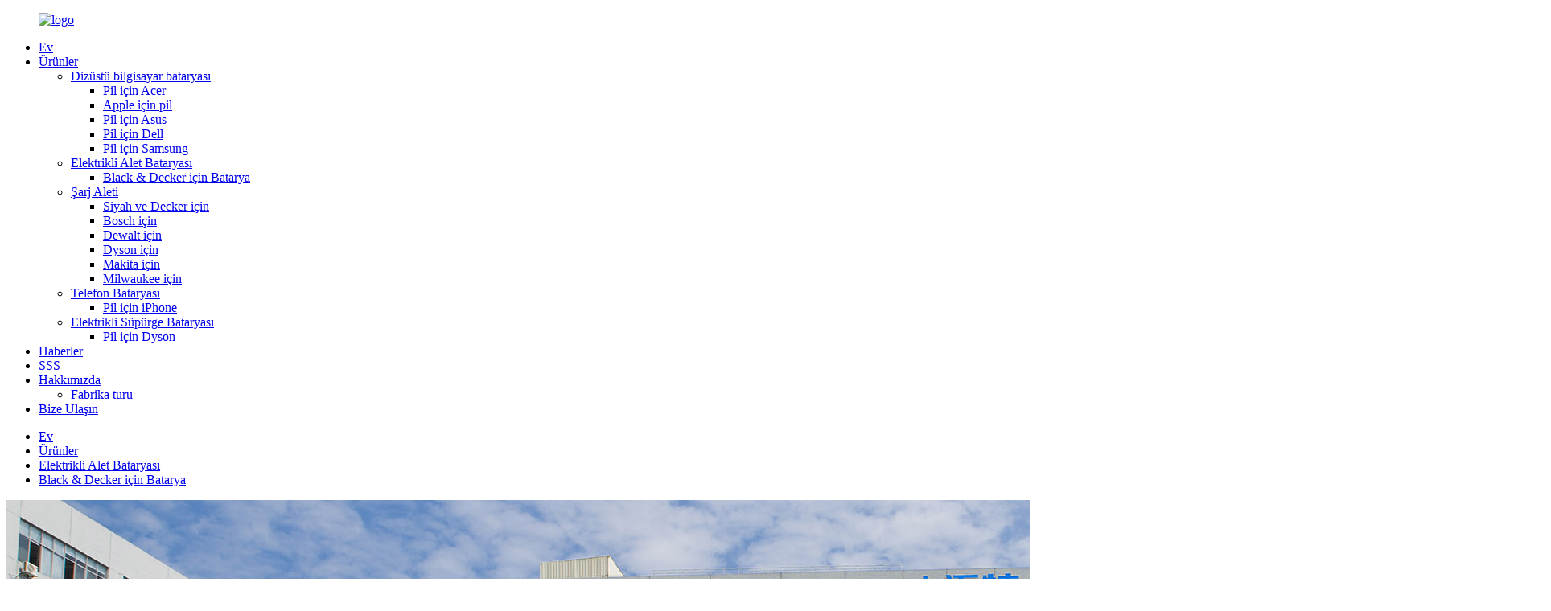

--- FILE ---
content_type: text/html
request_url: http://tr.damaite.com/battery-for-black-decker/
body_size: 10340
content:
<!DOCTYPE html> <html dir="ltr" lang="tr"> <head> <meta http-equiv="Content-Type" content="text/html; charset=UTF-8" /> <title>Black &amp; Decker Üreticileri İçin Pil - Black &amp; Decker Fabrikası ve Tedarikçiler için Çin Pil</title> <meta name="viewport" content="width=device-width,initial-scale=1,minimum-scale=1,maximum-scale=1,user-scalable=no"> <link rel="apple-touch-icon-precomposed" href=""> <meta name="format-detection" content="telephone=no"> <meta name="apple-mobile-web-app-capable" content="yes"> <meta name="apple-mobile-web-app-status-bar-style" content="black"> <link href="//cdn.globalso.com/damaite/style/global/style.css" rel="stylesheet" onload="this.onload=null;this.rel='stylesheet'"> <link href="//cdn.globalso.com/damaite/style/public/public.css" rel="stylesheet" onload="this.onload=null;this.rel='stylesheet'">  <link rel="shortcut icon" href="//cdn.globalso.com/damaite/d9cb3dec.png" /> <link rel="canonical" href="https://www.damaite.com/battery-for-black-decker/" /> <meta name="description" content="Black & Decker İçin Pil Üreticiler, Fabrika, Çin'den Tedarikçiler, Bizimle paranız ticari işletmenizi güvende tutar.Umarım Çin'deki güvenilir tedarikçiniz olabiliriz.İşbirliğiniz için ileriye bakıyorum." /> <link href="//cdn.globalso.com/hide_search.css" rel="stylesheet"/><link href="//www.damaite.com/style/tr.html.css" rel="stylesheet"/></head> <body> <div class="container">     <!-- web_head start -->      <header class="web_head">      <div class="head_layout layout">       <figure class="logo"> <a href="/">			<img src="//cdn.globalso.com/damaite/e7e1f7051.png" alt="logo"> 				</a></figure>       <nav class="nav_wrap">         <ul class="head_nav">            <li><a href="/">Ev</a></li> <li class="current-menu-ancestor"><a href="/products/">Ürünler</a> <ul class="sub-menu"> 	<li><a href="/laptop-battery/">Dizüstü bilgisayar bataryası</a> 	<ul class="sub-menu"> 		<li><a href="/battery-for-acer/">Pil için Acer</a></li> 		<li><a href="/battery-for-apple/">Apple için pil</a></li> 		<li><a href="/battery-for-asus/">Pil için Asus</a></li> 		<li><a href="/battery-for-dell/">Pil için Dell</a></li> 		<li><a href="/battery-for-samsung/">Pil için Samsung</a></li> 	</ul> </li> 	<li class="current-menu-ancestor current-menu-parent"><a href="/18650-battery/">Elektrikli Alet Bataryası</a> 	<ul class="sub-menu"> 		<li class="nav-current"><a href="/battery-for-black-decker/">Black &amp; Decker için Batarya</a></li> 	</ul> </li> 	<li><a href="/battery-charger/">Şarj Aleti</a> 	<ul class="sub-menu"> 		<li><a href="/for-blackdecker/">Siyah ve Decker için</a></li> 		<li><a href="/for-bosch/">Bosch için</a></li> 		<li><a href="/for-dewalt/">Dewalt için</a></li> 		<li><a href="/for-dyson/">Dyson için</a></li> 		<li><a href="/for-makita/">Makita için</a></li> 		<li><a href="/for-milwaukees/">Milwaukee için</a></li> 	</ul> </li> 	<li><a href="/phone-battery/">Telefon Bataryası</a> 	<ul class="sub-menu"> 		<li><a href="/battery-for-iphone/">Pil için iPhone</a></li> 	</ul> </li> 	<li><a href="/vacuum-cleaner-battery/">Elektrikli Süpürge Bataryası</a> 	<ul class="sub-menu"> 		<li><a href="/battery-for-dyson/">Pil için Dyson</a></li> 	</ul> </li> </ul> </li> <li><a href="/news/">Haberler</a></li> <li><a href="/faqs/">SSS</a></li> <li><a href="/about-us/">Hakkımızda</a> <ul class="sub-menu"> 	<li><a href="/factory-tour/">Fabrika turu</a></li> </ul> </li> <li><a href="/contact-us/">Bize Ulaşın</a></li>         </ul>       </nav>       <div class="head_right">         <div id="btn-search" class="btn--search"></div>          <!--change-language-->            <div class="change-language ensemble">   <div class="change-language-info">     <div class="change-language-title medium-title">        <div class="language-flag language-flag-en"><a href="https://www.damaite.com/"><b class="country-flag"></b> </a></div>        <b class="language-icon"></b>      </div> 	<div class="change-language-cont sub-content">         <div class="empty"></div>     </div>   </div> </div> <!--theme325-->         <!--change-language-->       </div>     </div>   </header>     <!--// web_head end -->    <!-- sys_sub_head -->     <section class="sys_sub_head">      <section class="path_bar">       <ul class="layout">          <li> <a itemprop="breadcrumb" href="/">Ev</a></li><li> <a itemprop="breadcrumb" href="/products/" title="Products">Ürünler</a> </li><li> <a itemprop="breadcrumb" href="/power-tool-battery/" title="Power Tool Battery">Elektrikli Alet Bataryası</a> </li><li> <a href="#">Black &amp; Decker için Batarya</a></li>       </ul>     </section>     <div class="head_bn_item"><img src="https://www.damaite.com/uploads/afa21128.jpg" alt="afiş"></div>      <h1 class="pagnation_title">Black &amp; Decker için Batarya</h1>   </section>  <section class="web_main page_main">   <div class="layout">     <aside class="aside">   <section class="aside-wrap">     <section class="side-widget">     <div class="side-tit-bar">         <h2 class="side-tit">Kategoriler</h2>     </div>     <ul class="side-cate">       <li><a href="/18650-battery/">18650 Pil</a></li> <li><a href="/battery-charger/">Şarj Aleti</a> <ul class="sub-menu"> 	<li><a href="/for-blackdecker/">Siyah ve Decker için</a></li> 	<li><a href="/for-bosch/">Bosch için</a></li> 	<li><a href="/for-dewalt/">Dewalt için</a></li> 	<li><a href="/for-dyson/">Dyson için</a></li> 	<li><a href="/for-makita/">Makita için</a></li> 	<li><a href="/for-milwaukees/">Milwaukee için</a></li> </ul> </li> <li><a href="/laptop-battery/">Dizüstü bilgisayar bataryası</a> <ul class="sub-menu"> 	<li><a href="/battery-for-acer/">Pil için Acer</a></li> 	<li><a href="/battery-for-apple/">Apple için pil</a></li> 	<li><a href="/battery-for-asus/">Pil için Asus</a></li> 	<li><a href="/battery-for-dell/">Pil için Dell</a></li> 	<li><a href="/battery-for-samsung/">Pil için Samsung</a></li> </ul> </li> <li><a href="/phone-battery/">Telefon Bataryası</a> <ul class="sub-menu"> 	<li><a href="/battery-for-iphone/">Pil için iPhone</a></li> </ul> </li> <li class="current-menu-ancestor current-menu-parent"><a href="/power-tool-battery/">Elektrikli Alet Bataryası</a> <ul class="sub-menu"> 	<li class="nav-current"><a href="/battery-for-black-decker/">Black &amp; Decker için Batarya</a></li> </ul> </li> <li><a href="/vacuum-cleaner-battery/">Elektrikli Süpürge Bataryası</a> <ul class="sub-menu"> 	<li><a href="/battery-for-dyson/">Pil için Dyson</a></li> </ul> </li>     </ul>   </section>   <div class="side-widget">   <div class="side-tit-bar">         <h2 class="side-tit">Özel Ürünler</h2>     </div> 	 <div class="side-product-items">               <div class="items_content">                <div class="side_slider">                     <ul class="swiper-wrapper"> 				                   <li class="swiper-slide gm-sep side_product_item">                     <figure > <a href="/power-tools-battery-charger-for-makita-dc10wd-10-8v-12v-lithium-battery-bl1016-bl1021-battery-charger-product/" class="item-img"><img src="//cdn.globalso.com/damaite/2b12c8233-300x300.jpg" alt="Makita DC10WD 1 için güç araçları pil şarj cihazı..."></a>                       <figcaption>                         <h3 class="item_title"><a href="/power-tools-battery-charger-for-makita-dc10wd-10-8v-12v-lithium-battery-bl1016-bl1021-battery-charger-product/">Makita DC10WD 10.8V 12V l için güç araçları pil şarj cihazı...</a></h3>                        </figcaption>                     </figure> 					</li> 					                   <li class="swiper-slide gm-sep side_product_item">                     <figure > <a href="/lithium-ion-batteries-pack-charger-for-makita-bl1013-dc10wa-10-8v-electrical-drill-charger-product/" class="item-img"><img src="//cdn.globalso.com/damaite/b58db970-300x300.jpg" alt="Makita B için Lityum İyon Pil Paketi Şarj..."></a>                       <figcaption>                         <h3 class="item_title"><a href="/lithium-ion-batteries-pack-charger-for-makita-bl1013-dc10wa-10-8v-electrical-drill-charger-product/">Makita BL1013 DC10 için Lityum İyon Pil Paketi Şarj...</a></h3>                        </figcaption>                     </figure> 					</li> 					                   <li class="swiper-slide gm-sep side_product_item">                     <figure > <a href="/replace-fast-charger-for-dewalt-lithium-ion-battery-power-tool-electric-drill-dcb112-dcb118-dcb105-product/" class="item-img"><img src="//cdn.globalso.com/damaite/2b12c8231-300x300.jpg" alt="Dewalt lityum iyon bat için hızlı şarj cihazını değiştirin..."></a>                       <figcaption>                         <h3 class="item_title"><a href="/replace-fast-charger-for-dewalt-lithium-ion-battery-power-tool-electric-drill-dcb112-dcb118-dcb105-product/">Dewalt lityum iyon pil gücü için hızlı şarj cihazını değiştirin...</a></h3>                        </figcaption>                     </figure> 					</li> 					                   <li class="swiper-slide gm-sep side_product_item">                     <figure > <a href="/power-tool-battery-universal-quick-charger-for-bosch-al1115cv-bat414-li-ion-battery-product/" class="item-img"><img src="//cdn.globalso.com/damaite/26e8e338-300x300.jpg" alt="Elektrikli alet pili evrensel hızlı şarj cihazı ..."></a>                       <figcaption>                         <h3 class="item_title"><a href="/power-tool-battery-universal-quick-charger-for-bosch-al1115cv-bat414-li-ion-battery-product/">bosch AL11 için elektrikli alet pili evrensel hızlı şarj cihazı...</a></h3>                        </figcaption>                     </figure> 					</li> 					                   <li class="swiper-slide gm-sep side_product_item">                     <figure > <a href="/power-source-for-blackdecker-stanley-porter-cable-pcc690l-l2afc-3-in-1-20v-charger-product/" class="item-img"><img src="//cdn.globalso.com/damaite/b1a5df95-300x300.png" alt="Black&amp;Decker STANLEY Bağlantı Noktası İçin Güç Kaynağı..."></a>                       <figcaption>                         <h3 class="item_title"><a href="/power-source-for-blackdecker-stanley-porter-cable-pcc690l-l2afc-3-in-1-20v-charger-product/">Black&amp;Decker STANLEY Porter-Cable P için Güç Kaynağı...</a></h3>                        </figcaption>                     </figure> 					</li> 					                </ul> 				 </div>                 <div class="btn-prev"></div>                 <div class="btn-next"></div>               </div>             </div>    </div>           </section> </aside>    <section class="main">       <div class="product-list">   <ul class="product_list_items">    <li class="product_list_item">             <figure>               <span class="item_img"><a href="/replacement-li-ion-battery-vp100-for-black-and-decker-vp100c-vp105c-vp110-vp143-power-tool-batteries-product/" title="Replacement Li-ion Battery VP100 for Black and Decker VP100C VP105C VP110 VP143 power tool batteries"><img src="//cdn.globalso.com/damaite/c6521cbe-300x300.jpg" alt="Siyah ve Decker VP100C VP105C VP110 VP143 elektrikli alet pilleri için yedek Li-ion Pil VP100"></a> </span>               <figcaption> 			  <div class="item_information">                      <h3 class="item_title"><a href="/replacement-li-ion-battery-vp100-for-black-and-decker-vp100c-vp105c-vp110-vp143-power-tool-batteries-product/" title="Replacement Li-ion Battery VP100 for Black and Decker VP100C VP105C VP110 VP143 power tool batteries">Siyah ve Decker VP100C VP105C VP110 VP143 elektrikli alet pilleri için yedek Li-ion Pil VP100</a></h3>                 <div class="item_info"><p>3.6V 1.3~3.0Ah VP100 Black and Decker için Yedek Li-ion Pil VP100C VP105 VP105C VP110 VP110C VP143 Elektrikli El Aletleri Matkap Makinesi. Çevresel ve Düşük kirlilik; Uzun hizmet ömrü;Daha güvenli ve daha verimli şarj etme;kapsamlı ve düşünceli ticaret hizmetleri;<br />İhtiyaca göre ürünler tasarlayabilir ve özelleştirebiliriz;<br />Elektrikli alet pili ve günlük üretkenlik için 5000 paket elektrikli alet pili üretiminde 15 yılı aşkın deneyim;<br />Ürünümüzün herkesin size en iyi kullanımı göstermesini sağlamak için verimli ekipman ve kalite garantisi.</p> </div>                 </div>                 <div class="product_btns">                   <a href="javascript:" class="priduct_btn_inquiry add_email12">sorgu</a><a href="/replacement-li-ion-battery-vp100-for-black-and-decker-vp100c-vp105c-vp110-vp143-power-tool-batteries-product/" class="priduct_btn_detail">detay</a>                 </div>               </figcaption>             </figure>           </li>    <li class="product_list_item">             <figure>               <span class="item_img"><a href="/rechargeable-battery-for-black-and-decker-bl1514-bl1314-power-tool-battery-product/" title="Rechargeable battery for Black and Decker BL1514 BL1314 power tool battery"><img src="//cdn.globalso.com/damaite/6166e1af7-300x300.jpg" alt="Black and Decker BL1514 BL1314 elektrikli alet pili için şarj edilebilir pil"></a> </span>               <figcaption> 			  <div class="item_information">                      <h3 class="item_title"><a href="/rechargeable-battery-for-black-and-decker-bl1514-bl1314-power-tool-battery-product/" title="Rechargeable battery for Black and Decker BL1514 BL1314 power tool battery">Black and Decker BL1514 BL1314 elektrikli alet pili için şarj edilebilir pil</a></h3>                 <div class="item_info"><p>Black and Decker BL1514 BL1114 BL1314 LB16 LBX16 için 14,4V 1,5Ah 2,0Ah şarj edilebilir elektrikli el aleti aküsü.<br />Hafıza etkisi yok, Yüksek enerji yoğunluğu, Tek pil hücreleri için yüksek çalışma voltajı.<br />Çevresel ve Düşük kirlilik; Uzun hizmet ömrü;Daha güvenli ve daha verimli şarj etme;kapsamlı ve düşünceli ticaret hizmetleri.</p> </div>                 </div>                 <div class="product_btns">                   <a href="javascript:" class="priduct_btn_inquiry add_email12">sorgu</a><a href="/rechargeable-battery-for-black-and-decker-bl1514-bl1314-power-tool-battery-product/" class="priduct_btn_detail">detay</a>                 </div>               </figcaption>             </figure>           </li>          </ul>          <div class="page_bar">         <div class="pages"></div>       </div>       </div>            </section>   </div> </section>  <!-- web_footer start -->  <!-- web_footer start -->   <footer class="web_footer">       <div class="footer_top">           <div class="layout flex_row">               <div class="footer_item footer_contact">                   <h2 class="footer_title">BİZE ULAŞIN</h2>                   <ul>                       <li><i><img src="//cdn.globalso.com/damaite/style/global/img/footer_icon_1.png" alt="altbilgi_ikonu"></i><span>CN,Guangdong,Shenzhen,Oda 302, Bina B, Maker Center, Huarong Yolu, Gaofeng Topluluğu, Dalang Caddesi, Longhua Dist.</span></li>                       <li><i><img src="//cdn.globalso.com/damaite/style/global/img/footer_icon_2.png" alt="altbilgi_ikonu"></i><span>+86 18088882379</span></li>                       <li><i><img src="//cdn.globalso.com/damaite/style/global/img/footer_icon_3.png" alt="altbilgi_ikonu"></i><a href="mailto:damaitee@163.com">damaitee@163.com</a></li>                   </ul>               </div>               <div class="footer_item footer_nav">                   <h2 class="footer_title">Ürünler</h2>                   <ul>                      <li><a href="/18650-battery/">18650 Pil</a></li> <li><a href="/battery-charger/">Şarj Aleti</a></li> <li><a href="/laptop-battery/">Dizüstü bilgisayar bataryası</a></li> <li><a href="/phone-battery/">Telefon Bataryası</a></li> <li><a href="/power-tool-battery/">Elektrikli Alet Bataryası</a></li> <li><a href="/vacuum-cleaner-battery/">Elektrikli Süpürge Bataryası</a></li>                   </ul>               </div>               <div class="footer_item footer_nav">                   <h2 class="footer_title">FİRMA BİLGİLERİ</h2>                   <ul>                      <li><a href="/contact-us/">Bize Ulaşın</a></li> <li><a href="/about-us/">Hakkımızda</a></li> <li><a href="/faqs/">SSS</a></li> <li><a href="/factory-tour/">Fabrika turu</a></li>                   </ul>               </div>               <div class="footer_item footer_sns">                   <h2 class="footer_title">BİZİ TAKİP EDİN</h2>                   <ul>                      		<li><a target="_blank" href=""><img src="//cdn.globalso.com/damaite/6eae9db6.png" alt="LinkedIn">LinkedIn</a></li> 			<li><a target="_blank" href=""><img src="//cdn.globalso.com/damaite/803f8eb5.png" alt="Youtube">Youtube</a></li> 			<li><a target="_blank" href=""><img src="//cdn.globalso.com/damaite/f606736a.png" alt="Facebook">Facebook</a></li> 			<li><a target="_blank" href=""><img src="//cdn.globalso.com/damaite/9703f060.png" alt="twitter">twitter</a></li> 	                  </ul>               </div>           </div>       </div>       <div class="footer_bottom">           <div class="layout">              <div class="copyright">© Copyright - 2010-2023 : Tüm Hakları Saklıdır.</div>           </div>       </div>   </footer>     <!--// web_footer end -->    </div>    <!--// container end --> <aside class="scrollsidebar" id="scrollsidebar">   <div class="side_content">     <div class="side_list">       <header class="hd"><img src="//cdn.globalso.com/title_pic.png" alt="Çevrimiçi Yaralanma"/></header>       <div class="cont">         <li><a class="email" href="javascript:" onclick="showMsgPop();">Eposta gönder</a></li>                                       </div>                   <div class="side_title"><a  class="close_btn"><span>x</span></a></div>     </div>   </div>   <div class="show_btn"></div> </aside> <div class="inquiry-pop-bd">   <div class="inquiry-pop"> <i class="ico-close-pop" onclick="hideMsgPop();"></i>     <script type="text/javascript" src="//www.globalso.site/form.js"></script>   </div> </div> <div class="web-search"> <b id="btn-search-close" class="btn--search-close"></b>   <div style=" width:100%">     <div class="head-search">      <form action="/search.php" method="get">         <input class="search-ipt" name="s" placeholder="Start Typing..." /> 		<input type="hidden" name="cat" value="490"/>     <input class="search-btn" type="submit" id="searchsubmit" value="" />         <span class="search-attr">Aramak için enter&#39;a veya kapatmak için ESC&#39;ye basın</span>       </form>     </div>   </div> </div>  <script type="text/javascript" src="//cdn.globalso.com/damaite/style/global/js/jquery.min.js"></script>  <script type="text/javascript" src="//cdn.globalso.com/damaite/style/global/js/common.js"></script> <script type="text/javascript" src="//cdn.globalso.com/damaite/style/public/public.js"></script>  <!--[if lt IE 9]> <script src="//cdn.globalso.com/damaite/style/global/js/html5.js"></script> <![endif]--> <script>
function getCookie(name) {
    var arg = name + "=";
    var alen = arg.length;
    var clen = document.cookie.length;
    var i = 0;
    while (i < clen) {
        var j = i + alen;
        if (document.cookie.substring(i, j) == arg) return getCookieVal(j);
        i = document.cookie.indexOf(" ", i) + 1;
        if (i == 0) break;
    }
    return null;
}
function setCookie(name, value) {
    var expDate = new Date();
    var argv = setCookie.arguments;
    var argc = setCookie.arguments.length;
    var expires = (argc > 2) ? argv[2] : null;
    var path = (argc > 3) ? argv[3] : null;
    var domain = (argc > 4) ? argv[4] : null;
    var secure = (argc > 5) ? argv[5] : false;
    if (expires != null) {
        expDate.setTime(expDate.getTime() + expires);
    }
    document.cookie = name + "=" + escape(value) + ((expires == null) ? "": ("; expires=" + expDate.toUTCString())) + ((path == null) ? "": ("; path=" + path)) + ((domain == null) ? "": ("; domain=" + domain)) + ((secure == true) ? "; secure": "");
}
function getCookieVal(offset) {
    var endstr = document.cookie.indexOf(";", offset);
    if (endstr == -1) endstr = document.cookie.length;
    return unescape(document.cookie.substring(offset, endstr));
}

var firstshow = 0;
var cfstatshowcookie = getCookie('easyiit_stats');
if (cfstatshowcookie != 1) {
    a = new Date();
    h = a.getHours();
    m = a.getMinutes();
    s = a.getSeconds();
    sparetime = 1000 * 60 * 60 * 24 * 1 - (h * 3600 + m * 60 + s) * 1000 - 1;
    setCookie('easyiit_stats', 1, sparetime, '/');
    firstshow = 1;
}
if (!navigator.cookieEnabled) {
    firstshow = 0;
}
var referrer = escape(document.referrer);
var currweb = escape(location.href);
var screenwidth = screen.width;
var screenheight = screen.height;
var screencolordepth = screen.colorDepth;
$(function($){
   $.get("/statistic.php", { action:'stats_init', assort:0, referrer:referrer, currweb:currweb , firstshow:firstshow ,screenwidth:screenwidth, screenheight: screenheight, screencolordepth: screencolordepth, ranstr: Math.random()},function(data){}, "json");
			
});
</script> <script type="text/javascript">

if(typeof jQuery == 'undefined' || typeof jQuery.fn.on == 'undefined') {
	document.write('<script src="https://www.damaite.com/wp-content/plugins/bb-plugin/js/jquery.js"><\/script>');
	document.write('<script src="https://www.damaite.com/wp-content/plugins/bb-plugin/js/jquery.migrate.min.js"><\/script>');
}

</script><ul class="prisna-wp-translate-seo" id="prisna-translator-seo"><li class="language-flag language-flag-en"><a href="https://www.damaite.com/battery-for-black-decker/" title="English" target="_blank"><b class="country-flag"></b><span>English</span></a></li><li class="language-flag language-flag-fr"><a href="http://fr.damaite.com/battery-for-black-decker/" title="French" target="_blank"><b class="country-flag"></b><span>French</span></a></li><li class="language-flag language-flag-de"><a href="http://de.damaite.com/battery-for-black-decker/" title="German" target="_blank"><b class="country-flag"></b><span>German</span></a></li><li class="language-flag language-flag-pt"><a href="http://pt.damaite.com/battery-for-black-decker/" title="Portuguese" target="_blank"><b class="country-flag"></b><span>Portuguese</span></a></li><li class="language-flag language-flag-es"><a href="http://es.damaite.com/battery-for-black-decker/" title="Spanish" target="_blank"><b class="country-flag"></b><span>Spanish</span></a></li><li class="language-flag language-flag-ru"><a href="http://ru.damaite.com/battery-for-black-decker/" title="Russian" target="_blank"><b class="country-flag"></b><span>Russian</span></a></li><li class="language-flag language-flag-ja"><a href="http://ja.damaite.com/battery-for-black-decker/" title="Japanese" target="_blank"><b class="country-flag"></b><span>Japanese</span></a></li><li class="language-flag language-flag-ko"><a href="http://ko.damaite.com/battery-for-black-decker/" title="Korean" target="_blank"><b class="country-flag"></b><span>Korean</span></a></li><li class="language-flag language-flag-ar"><a href="http://ar.damaite.com/battery-for-black-decker/" title="Arabic" target="_blank"><b class="country-flag"></b><span>Arabic</span></a></li><li class="language-flag language-flag-ga"><a href="http://ga.damaite.com/battery-for-black-decker/" title="Irish" target="_blank"><b class="country-flag"></b><span>Irish</span></a></li><li class="language-flag language-flag-el"><a href="http://el.damaite.com/battery-for-black-decker/" title="Greek" target="_blank"><b class="country-flag"></b><span>Greek</span></a></li><li class="language-flag language-flag-tr"><a href="http://tr.damaite.com/battery-for-black-decker/" title="Turkish" target="_blank"><b class="country-flag"></b><span>Turkish</span></a></li><li class="language-flag language-flag-it"><a href="http://it.damaite.com/battery-for-black-decker/" title="Italian" target="_blank"><b class="country-flag"></b><span>Italian</span></a></li><li class="language-flag language-flag-da"><a href="http://da.damaite.com/battery-for-black-decker/" title="Danish" target="_blank"><b class="country-flag"></b><span>Danish</span></a></li><li class="language-flag language-flag-ro"><a href="http://ro.damaite.com/battery-for-black-decker/" title="Romanian" target="_blank"><b class="country-flag"></b><span>Romanian</span></a></li><li class="language-flag language-flag-id"><a href="http://id.damaite.com/battery-for-black-decker/" title="Indonesian" target="_blank"><b class="country-flag"></b><span>Indonesian</span></a></li><li class="language-flag language-flag-cs"><a href="http://cs.damaite.com/battery-for-black-decker/" title="Czech" target="_blank"><b class="country-flag"></b><span>Czech</span></a></li><li class="language-flag language-flag-af"><a href="http://af.damaite.com/battery-for-black-decker/" title="Afrikaans" target="_blank"><b class="country-flag"></b><span>Afrikaans</span></a></li><li class="language-flag language-flag-sv"><a href="http://sv.damaite.com/battery-for-black-decker/" title="Swedish" target="_blank"><b class="country-flag"></b><span>Swedish</span></a></li><li class="language-flag language-flag-pl"><a href="http://pl.damaite.com/battery-for-black-decker/" title="Polish" target="_blank"><b class="country-flag"></b><span>Polish</span></a></li><li class="language-flag language-flag-eu"><a href="http://eu.damaite.com/battery-for-black-decker/" title="Basque" target="_blank"><b class="country-flag"></b><span>Basque</span></a></li><li class="language-flag language-flag-ca"><a href="http://ca.damaite.com/battery-for-black-decker/" title="Catalan" target="_blank"><b class="country-flag"></b><span>Catalan</span></a></li><li class="language-flag language-flag-eo"><a href="http://eo.damaite.com/battery-for-black-decker/" title="Esperanto" target="_blank"><b class="country-flag"></b><span>Esperanto</span></a></li><li class="language-flag language-flag-hi"><a href="http://hi.damaite.com/battery-for-black-decker/" title="Hindi" target="_blank"><b class="country-flag"></b><span>Hindi</span></a></li><li class="language-flag language-flag-lo"><a href="http://lo.damaite.com/battery-for-black-decker/" title="Lao" target="_blank"><b class="country-flag"></b><span>Lao</span></a></li><li class="language-flag language-flag-sq"><a href="http://sq.damaite.com/battery-for-black-decker/" title="Albanian" target="_blank"><b class="country-flag"></b><span>Albanian</span></a></li><li class="language-flag language-flag-am"><a href="http://am.damaite.com/battery-for-black-decker/" title="Amharic" target="_blank"><b class="country-flag"></b><span>Amharic</span></a></li><li class="language-flag language-flag-hy"><a href="http://hy.damaite.com/battery-for-black-decker/" title="Armenian" target="_blank"><b class="country-flag"></b><span>Armenian</span></a></li><li class="language-flag language-flag-az"><a href="http://az.damaite.com/battery-for-black-decker/" title="Azerbaijani" target="_blank"><b class="country-flag"></b><span>Azerbaijani</span></a></li><li class="language-flag language-flag-be"><a href="http://be.damaite.com/battery-for-black-decker/" title="Belarusian" target="_blank"><b class="country-flag"></b><span>Belarusian</span></a></li><li class="language-flag language-flag-bn"><a href="http://bn.damaite.com/battery-for-black-decker/" title="Bengali" target="_blank"><b class="country-flag"></b><span>Bengali</span></a></li><li class="language-flag language-flag-bs"><a href="http://bs.damaite.com/battery-for-black-decker/" title="Bosnian" target="_blank"><b class="country-flag"></b><span>Bosnian</span></a></li><li class="language-flag language-flag-bg"><a href="http://bg.damaite.com/battery-for-black-decker/" title="Bulgarian" target="_blank"><b class="country-flag"></b><span>Bulgarian</span></a></li><li class="language-flag language-flag-ceb"><a href="http://ceb.damaite.com/battery-for-black-decker/" title="Cebuano" target="_blank"><b class="country-flag"></b><span>Cebuano</span></a></li><li class="language-flag language-flag-ny"><a href="http://ny.damaite.com/battery-for-black-decker/" title="Chichewa" target="_blank"><b class="country-flag"></b><span>Chichewa</span></a></li><li class="language-flag language-flag-co"><a href="http://co.damaite.com/battery-for-black-decker/" title="Corsican" target="_blank"><b class="country-flag"></b><span>Corsican</span></a></li><li class="language-flag language-flag-hr"><a href="http://hr.damaite.com/battery-for-black-decker/" title="Croatian" target="_blank"><b class="country-flag"></b><span>Croatian</span></a></li><li class="language-flag language-flag-nl"><a href="http://nl.damaite.com/battery-for-black-decker/" title="Dutch" target="_blank"><b class="country-flag"></b><span>Dutch</span></a></li><li class="language-flag language-flag-et"><a href="http://et.damaite.com/battery-for-black-decker/" title="Estonian" target="_blank"><b class="country-flag"></b><span>Estonian</span></a></li><li class="language-flag language-flag-tl"><a href="http://tl.damaite.com/battery-for-black-decker/" title="Filipino" target="_blank"><b class="country-flag"></b><span>Filipino</span></a></li><li class="language-flag language-flag-fi"><a href="http://fi.damaite.com/battery-for-black-decker/" title="Finnish" target="_blank"><b class="country-flag"></b><span>Finnish</span></a></li><li class="language-flag language-flag-fy"><a href="http://fy.damaite.com/battery-for-black-decker/" title="Frisian" target="_blank"><b class="country-flag"></b><span>Frisian</span></a></li><li class="language-flag language-flag-gl"><a href="http://gl.damaite.com/battery-for-black-decker/" title="Galician" target="_blank"><b class="country-flag"></b><span>Galician</span></a></li><li class="language-flag language-flag-ka"><a href="http://ka.damaite.com/battery-for-black-decker/" title="Georgian" target="_blank"><b class="country-flag"></b><span>Georgian</span></a></li><li class="language-flag language-flag-gu"><a href="http://gu.damaite.com/battery-for-black-decker/" title="Gujarati" target="_blank"><b class="country-flag"></b><span>Gujarati</span></a></li><li class="language-flag language-flag-ht"><a href="http://ht.damaite.com/battery-for-black-decker/" title="Haitian" target="_blank"><b class="country-flag"></b><span>Haitian</span></a></li><li class="language-flag language-flag-ha"><a href="http://ha.damaite.com/battery-for-black-decker/" title="Hausa" target="_blank"><b class="country-flag"></b><span>Hausa</span></a></li><li class="language-flag language-flag-haw"><a href="http://haw.damaite.com/battery-for-black-decker/" title="Hawaiian" target="_blank"><b class="country-flag"></b><span>Hawaiian</span></a></li><li class="language-flag language-flag-iw"><a href="http://iw.damaite.com/battery-for-black-decker/" title="Hebrew" target="_blank"><b class="country-flag"></b><span>Hebrew</span></a></li><li class="language-flag language-flag-hmn"><a href="http://hmn.damaite.com/battery-for-black-decker/" title="Hmong" target="_blank"><b class="country-flag"></b><span>Hmong</span></a></li><li class="language-flag language-flag-hu"><a href="http://hu.damaite.com/battery-for-black-decker/" title="Hungarian" target="_blank"><b class="country-flag"></b><span>Hungarian</span></a></li><li class="language-flag language-flag-is"><a href="http://is.damaite.com/battery-for-black-decker/" title="Icelandic" target="_blank"><b class="country-flag"></b><span>Icelandic</span></a></li><li class="language-flag language-flag-ig"><a href="http://ig.damaite.com/battery-for-black-decker/" title="Igbo" target="_blank"><b class="country-flag"></b><span>Igbo</span></a></li><li class="language-flag language-flag-jw"><a href="http://jw.damaite.com/battery-for-black-decker/" title="Javanese" target="_blank"><b class="country-flag"></b><span>Javanese</span></a></li><li class="language-flag language-flag-kn"><a href="http://kn.damaite.com/battery-for-black-decker/" title="Kannada" target="_blank"><b class="country-flag"></b><span>Kannada</span></a></li><li class="language-flag language-flag-kk"><a href="http://kk.damaite.com/battery-for-black-decker/" title="Kazakh" target="_blank"><b class="country-flag"></b><span>Kazakh</span></a></li><li class="language-flag language-flag-km"><a href="http://km.damaite.com/battery-for-black-decker/" title="Khmer" target="_blank"><b class="country-flag"></b><span>Khmer</span></a></li><li class="language-flag language-flag-ku"><a href="http://ku.damaite.com/battery-for-black-decker/" title="Kurdish" target="_blank"><b class="country-flag"></b><span>Kurdish</span></a></li><li class="language-flag language-flag-ky"><a href="http://ky.damaite.com/battery-for-black-decker/" title="Kyrgyz" target="_blank"><b class="country-flag"></b><span>Kyrgyz</span></a></li><li class="language-flag language-flag-la"><a href="http://la.damaite.com/battery-for-black-decker/" title="Latin" target="_blank"><b class="country-flag"></b><span>Latin</span></a></li><li class="language-flag language-flag-lv"><a href="http://lv.damaite.com/battery-for-black-decker/" title="Latvian" target="_blank"><b class="country-flag"></b><span>Latvian</span></a></li><li class="language-flag language-flag-lt"><a href="http://lt.damaite.com/battery-for-black-decker/" title="Lithuanian" target="_blank"><b class="country-flag"></b><span>Lithuanian</span></a></li><li class="language-flag language-flag-lb"><a href="http://lb.damaite.com/battery-for-black-decker/" title="Luxembou.." target="_blank"><b class="country-flag"></b><span>Luxembou..</span></a></li><li class="language-flag language-flag-mk"><a href="http://mk.damaite.com/battery-for-black-decker/" title="Macedonian" target="_blank"><b class="country-flag"></b><span>Macedonian</span></a></li><li class="language-flag language-flag-mg"><a href="http://mg.damaite.com/battery-for-black-decker/" title="Malagasy" target="_blank"><b class="country-flag"></b><span>Malagasy</span></a></li><li class="language-flag language-flag-ms"><a href="http://ms.damaite.com/battery-for-black-decker/" title="Malay" target="_blank"><b class="country-flag"></b><span>Malay</span></a></li><li class="language-flag language-flag-ml"><a href="http://ml.damaite.com/battery-for-black-decker/" title="Malayalam" target="_blank"><b class="country-flag"></b><span>Malayalam</span></a></li><li class="language-flag language-flag-mt"><a href="http://mt.damaite.com/battery-for-black-decker/" title="Maltese" target="_blank"><b class="country-flag"></b><span>Maltese</span></a></li><li class="language-flag language-flag-mi"><a href="http://mi.damaite.com/battery-for-black-decker/" title="Maori" target="_blank"><b class="country-flag"></b><span>Maori</span></a></li><li class="language-flag language-flag-mr"><a href="http://mr.damaite.com/battery-for-black-decker/" title="Marathi" target="_blank"><b class="country-flag"></b><span>Marathi</span></a></li><li class="language-flag language-flag-mn"><a href="http://mn.damaite.com/battery-for-black-decker/" title="Mongolian" target="_blank"><b class="country-flag"></b><span>Mongolian</span></a></li><li class="language-flag language-flag-my"><a href="http://my.damaite.com/battery-for-black-decker/" title="Burmese" target="_blank"><b class="country-flag"></b><span>Burmese</span></a></li><li class="language-flag language-flag-ne"><a href="http://ne.damaite.com/battery-for-black-decker/" title="Nepali" target="_blank"><b class="country-flag"></b><span>Nepali</span></a></li><li class="language-flag language-flag-no"><a href="http://no.damaite.com/battery-for-black-decker/" title="Norwegian" target="_blank"><b class="country-flag"></b><span>Norwegian</span></a></li><li class="language-flag language-flag-ps"><a href="http://ps.damaite.com/battery-for-black-decker/" title="Pashto" target="_blank"><b class="country-flag"></b><span>Pashto</span></a></li><li class="language-flag language-flag-fa"><a href="http://fa.damaite.com/battery-for-black-decker/" title="Persian" target="_blank"><b class="country-flag"></b><span>Persian</span></a></li><li class="language-flag language-flag-pa"><a href="http://pa.damaite.com/battery-for-black-decker/" title="Punjabi" target="_blank"><b class="country-flag"></b><span>Punjabi</span></a></li><li class="language-flag language-flag-sr"><a href="http://sr.damaite.com/battery-for-black-decker/" title="Serbian" target="_blank"><b class="country-flag"></b><span>Serbian</span></a></li><li class="language-flag language-flag-st"><a href="http://st.damaite.com/battery-for-black-decker/" title="Sesotho" target="_blank"><b class="country-flag"></b><span>Sesotho</span></a></li><li class="language-flag language-flag-si"><a href="http://si.damaite.com/battery-for-black-decker/" title="Sinhala" target="_blank"><b class="country-flag"></b><span>Sinhala</span></a></li><li class="language-flag language-flag-sk"><a href="http://sk.damaite.com/battery-for-black-decker/" title="Slovak" target="_blank"><b class="country-flag"></b><span>Slovak</span></a></li><li class="language-flag language-flag-sl"><a href="http://sl.damaite.com/battery-for-black-decker/" title="Slovenian" target="_blank"><b class="country-flag"></b><span>Slovenian</span></a></li><li class="language-flag language-flag-so"><a href="http://so.damaite.com/battery-for-black-decker/" title="Somali" target="_blank"><b class="country-flag"></b><span>Somali</span></a></li><li class="language-flag language-flag-sm"><a href="http://sm.damaite.com/battery-for-black-decker/" title="Samoan" target="_blank"><b class="country-flag"></b><span>Samoan</span></a></li><li class="language-flag language-flag-gd"><a href="http://gd.damaite.com/battery-for-black-decker/" title="Scots Gaelic" target="_blank"><b class="country-flag"></b><span>Scots Gaelic</span></a></li><li class="language-flag language-flag-sn"><a href="http://sn.damaite.com/battery-for-black-decker/" title="Shona" target="_blank"><b class="country-flag"></b><span>Shona</span></a></li><li class="language-flag language-flag-sd"><a href="http://sd.damaite.com/battery-for-black-decker/" title="Sindhi" target="_blank"><b class="country-flag"></b><span>Sindhi</span></a></li><li class="language-flag language-flag-su"><a href="http://su.damaite.com/battery-for-black-decker/" title="Sundanese" target="_blank"><b class="country-flag"></b><span>Sundanese</span></a></li><li class="language-flag language-flag-sw"><a href="http://sw.damaite.com/battery-for-black-decker/" title="Swahili" target="_blank"><b class="country-flag"></b><span>Swahili</span></a></li><li class="language-flag language-flag-tg"><a href="http://tg.damaite.com/battery-for-black-decker/" title="Tajik" target="_blank"><b class="country-flag"></b><span>Tajik</span></a></li><li class="language-flag language-flag-ta"><a href="http://ta.damaite.com/battery-for-black-decker/" title="Tamil" target="_blank"><b class="country-flag"></b><span>Tamil</span></a></li><li class="language-flag language-flag-te"><a href="http://te.damaite.com/battery-for-black-decker/" title="Telugu" target="_blank"><b class="country-flag"></b><span>Telugu</span></a></li><li class="language-flag language-flag-th"><a href="http://th.damaite.com/battery-for-black-decker/" title="Thai" target="_blank"><b class="country-flag"></b><span>Thai</span></a></li><li class="language-flag language-flag-uk"><a href="http://uk.damaite.com/battery-for-black-decker/" title="Ukrainian" target="_blank"><b class="country-flag"></b><span>Ukrainian</span></a></li><li class="language-flag language-flag-ur"><a href="http://ur.damaite.com/battery-for-black-decker/" title="Urdu" target="_blank"><b class="country-flag"></b><span>Urdu</span></a></li><li class="language-flag language-flag-uz"><a href="http://uz.damaite.com/battery-for-black-decker/" title="Uzbek" target="_blank"><b class="country-flag"></b><span>Uzbek</span></a></li><li class="language-flag language-flag-vi"><a href="http://vi.damaite.com/battery-for-black-decker/" title="Vietnamese" target="_blank"><b class="country-flag"></b><span>Vietnamese</span></a></li><li class="language-flag language-flag-cy"><a href="http://cy.damaite.com/battery-for-black-decker/" title="Welsh" target="_blank"><b class="country-flag"></b><span>Welsh</span></a></li><li class="language-flag language-flag-xh"><a href="http://xh.damaite.com/battery-for-black-decker/" title="Xhosa" target="_blank"><b class="country-flag"></b><span>Xhosa</span></a></li><li class="language-flag language-flag-yi"><a href="http://yi.damaite.com/battery-for-black-decker/" title="Yiddish" target="_blank"><b class="country-flag"></b><span>Yiddish</span></a></li><li class="language-flag language-flag-yo"><a href="http://yo.damaite.com/battery-for-black-decker/" title="Yoruba" target="_blank"><b class="country-flag"></b><span>Yoruba</span></a></li><li class="language-flag language-flag-zu"><a href="http://zu.damaite.com/battery-for-black-decker/" title="Zulu" target="_blank"><b class="country-flag"></b><span>Zulu</span></a></li><li class="language-flag language-flag-rw"><a href="http://rw.damaite.com/battery-for-black-decker/" title="Kinyarwanda" target="_blank"><b class="country-flag"></b><span>Kinyarwanda</span></a></li><li class="language-flag language-flag-tt"><a href="http://tt.damaite.com/battery-for-black-decker/" title="Tatar" target="_blank"><b class="country-flag"></b><span>Tatar</span></a></li><li class="language-flag language-flag-or"><a href="http://or.damaite.com/battery-for-black-decker/" title="Oriya" target="_blank"><b class="country-flag"></b><span>Oriya</span></a></li><li class="language-flag language-flag-tk"><a href="http://tk.damaite.com/battery-for-black-decker/" title="Turkmen" target="_blank"><b class="country-flag"></b><span>Turkmen</span></a></li><li class="language-flag language-flag-ug"><a href="http://ug.damaite.com/battery-for-black-decker/" title="Uyghur" target="_blank"><b class="country-flag"></b><span>Uyghur</span></a></li></ul><link rel='stylesheet' id='fl-builder-layout-1864-css'  href='https://www.damaite.com/uploads/bb-plugin/cache/1864-layout.css?ver=806972e3f9856007e426ca4296d36369' type='text/css' media='all' /> <link rel='stylesheet' id='fl-builder-layout-1451-css'  href='https://www.damaite.com/uploads/bb-plugin/cache/1451-layout-partial.css?ver=d024b15f787d2d0a8921f22d21e3cccf' type='text/css' media='all' />   <script type='text/javascript' src='https://www.damaite.com/uploads/bb-plugin/cache/1864-layout.js?ver=806972e3f9856007e426ca4296d36369'></script> <script type="text/javascript" src="//cdn.goodao.net/style/js/translator-dropdown.js?ver=1.11"></script><script type="text/javascript">/*<![CDATA[*/var _prisna_translate=_prisna_translate||{languages:["en","fr","es","de","ru","ar","ko","ja","it","pt","ga","da","id","tr","sv","ro","pl","cs","eu","ca","eo","hi","el","ms","sr","sw","th","vi","cy","sk","lv","mt","hu","gl","gu","et","bn","sq","be","nl","tl","is","ht","lt","no","sl","ta","uk","yi","ur","te","fa","mk","kn","iw","fi","hr","bg","az","ka","af","st","si","so","su","tg","uz","yo","zu","pa","jw","kk","km","ceb","ny","lo","la","mg","ml","mi","mn","mr","my","ne","ig","hmn","ha","bs","hy","zh-TW","zh-CN","am","fy","co","ku","ps","lb","ky","sm","gd","sn","sd","xh","haw"],scrollBarLanguages:"15",flags:false,shortNames:true,targetSelector:"body,title",locationWidget:false,location:".transall",translateAttributes:true,translateTitleAttribute:true,translateAltAttribute:true,translatePlaceholderAttribute:true,translateMetaTags:"keywords,description,og:title,og:description,og:locale,og:url",localStorage:true,localStorageExpires:"1",backgroundColor:"transparent",fontColor:"transparent",nativeLanguagesNames:{"id":"Bahasa Indonesia","bs":"\u0431\u043e\u0441\u0430\u043d\u0441\u043a\u0438","my":"\u1019\u103c\u1014\u103a\u1019\u102c\u1018\u102c\u101e\u102c","kk":"\u049a\u0430\u0437\u0430\u049b","km":"\u1797\u17b6\u179f\u17b6\u1781\u17d2\u1798\u17c2\u179a","lo":"\u0e9e\u0eb2\u0eaa\u0eb2\u0ea5\u0eb2\u0ea7","mn":"\u041c\u043e\u043d\u0433\u043e\u043b \u0445\u044d\u043b","tg":"\u0422\u043e\u04b7\u0438\u043a\u04e3","ca":"Catal\u00e0","uz":"O\u02bbzbekcha","yo":"\u00c8d\u00e8 Yor\u00f9b\u00e1","si":"\u0dc3\u0dd2\u0d82\u0dc4\u0dbd","ne":"\u0928\u0947\u092a\u093e\u0932\u0940","pa":"\u0a2a\u0a70\u0a1c\u0a3e\u0a2c\u0a40","cs":"\u010ce\u0161tina","mr":"\u092e\u0930\u093e\u0920\u0940","ml":"\u0d2e\u0d32\u0d2f\u0d3e\u0d33\u0d02","hy":"\u0570\u0561\u0575\u0565\u0580\u0565\u0576","da":"Dansk","de":"Deutsch","es":"Espa\u00f1ol","fr":"Fran\u00e7ais","hr":"Hrvatski","it":"Italiano","lv":"Latvie\u0161u","lt":"Lietuvi\u0173","hu":"Magyar","nl":"Nederlands","no":"Norsk\u200e","pl":"Polski","pt":"Portugu\u00eas","ro":"Rom\u00e2n\u0103","sk":"Sloven\u010dina","sl":"Sloven\u0161\u010dina","fi":"Suomi","sv":"Svenska","tr":"T\u00fcrk\u00e7e","vi":"Ti\u1ebfng Vi\u1ec7t","el":"\u0395\u03bb\u03bb\u03b7\u03bd\u03b9\u03ba\u03ac","ru":"\u0420\u0443\u0441\u0441\u043a\u0438\u0439","sr":"\u0421\u0440\u043f\u0441\u043a\u0438","uk":"\u0423\u043a\u0440\u0430\u0457\u043d\u0441\u044c\u043a\u0430","bg":"\u0411\u044a\u043b\u0433\u0430\u0440\u0441\u043a\u0438","iw":"\u05e2\u05d1\u05e8\u05d9\u05ea","ar":"\u0627\u0644\u0639\u0631\u0628\u064a\u0629","fa":"\u0641\u0627\u0631\u0633\u06cc","hi":"\u0939\u093f\u0928\u094d\u0926\u0940","tl":"Tagalog","th":"\u0e20\u0e32\u0e29\u0e32\u0e44\u0e17\u0e22","mt":"Malti","sq":"Shqip","eu":"Euskara","bn":"\u09ac\u09be\u0982\u09b2\u09be","be":"\u0431\u0435\u043b\u0430\u0440\u0443\u0441\u043a\u0430\u044f \u043c\u043e\u0432\u0430","et":"Eesti Keel","gl":"Galego","ka":"\u10e5\u10d0\u10e0\u10d7\u10e3\u10da\u10d8","gu":"\u0a97\u0ac1\u0a9c\u0ab0\u0abe\u0aa4\u0ac0","ht":"Krey\u00f2l Ayisyen","is":"\u00cdslenska","ga":"Gaeilge","kn":"\u0c95\u0ca8\u0ccd\u0ca8\u0ca1","mk":"\u043c\u0430\u043a\u0435\u0434\u043e\u043d\u0441\u043a\u0438","ms":"Bahasa Melayu","sw":"Kiswahili","yi":"\u05f2\u05b4\u05d3\u05d9\u05e9","ta":"\u0ba4\u0bae\u0bbf\u0bb4\u0bcd","te":"\u0c24\u0c46\u0c32\u0c41\u0c17\u0c41","ur":"\u0627\u0631\u062f\u0648","cy":"Cymraeg","zh-CN":"\u4e2d\u6587\uff08\u7b80\u4f53\uff09\u200e","zh-TW":"\u4e2d\u6587\uff08\u7e41\u9ad4\uff09\u200e","ja":"\u65e5\u672c\u8a9e","ko":"\ud55c\uad6d\uc5b4","am":"\u12a0\u121b\u122d\u129b","haw":"\u014clelo Hawai\u02bbi","ky":"\u043a\u044b\u0440\u0433\u044b\u0437\u0447\u0430","lb":"L\u00ebtzebuergesch","ps":"\u067e\u069a\u062a\u0648\u200e","sd":"\u0633\u0646\u068c\u064a"},home:"\/",clsKey: "3bf380c55f2f34fb99c0c54863ff3e57"};/*]]>*/</script>   </body> </html><!-- Globalso Cache file was created in 0.31742596626282 seconds, on 17-04-23 22:07:16 -->

--- FILE ---
content_type: text/css
request_url: https://www.damaite.com/uploads/bb-plugin/cache/1451-layout-partial.css?ver=d024b15f787d2d0a8921f22d21e3cccf
body_size: 181
content:
 .fl-node-62cfd7c293eac > .fl-row-content-wrap {margin-right:-10px;margin-left:-10px;} .fl-node-62cfd7c293eac > .fl-row-content-wrap {padding-right:0px;padding-left:0px;} .fl-node-62d4c7136aae5 > .fl-row-content-wrap {margin-right:-10px;margin-left:-10px;} .fl-node-62d4c7136aae5 > .fl-row-content-wrap {padding-right:0px;padding-left:0px;} .fl-node-62cfd7ed56e32 > .fl-row-content-wrap {margin-right:-10px;margin-left:-10px;} .fl-node-62cfd7ed56e32 > .fl-row-content-wrap {padding-right:0px;padding-left:0px;} .fl-node-62d4ccb49c8d3 > .fl-row-content-wrap {margin-right:-10px;margin-left:-10px;} .fl-node-62d4ccb49c8d3 > .fl-row-content-wrap {padding-right:0px;padding-left:0px;} .fl-node-62cfd8088206c > .fl-row-content-wrap {margin-right:-10px;margin-left:-10px;} .fl-node-62cfd8088206c > .fl-row-content-wrap {padding-right:0px;padding-left:0px;}.fl-node-62cfd7c2940fb {width: 100%;}.fl-node-62d4c7136ad86 {width: 100%;}.fl-node-62cfd7ed570ae {width: 100%;}.fl-node-62d4ccb49cb7f {width: 100%;}.fl-node-62cfd8088242b {width: 100%;}.fl-module-heading .fl-heading {padding: 0 !important;margin: 0 !important;}.fl-node-62cfd7c294139.fl-module-heading .fl-heading {text-align: left;}.fl-node-62d4c7136adc6.fl-module-heading .fl-heading {text-align: left;}.fl-node-62cfd7ed570ec.fl-module-heading .fl-heading {text-align: left;}.fl-node-62d4ccb49cb9f.fl-module-heading .fl-heading {text-align: left;}.fl-node-62cfd8088246d.fl-module-heading .fl-heading {text-align: left;}